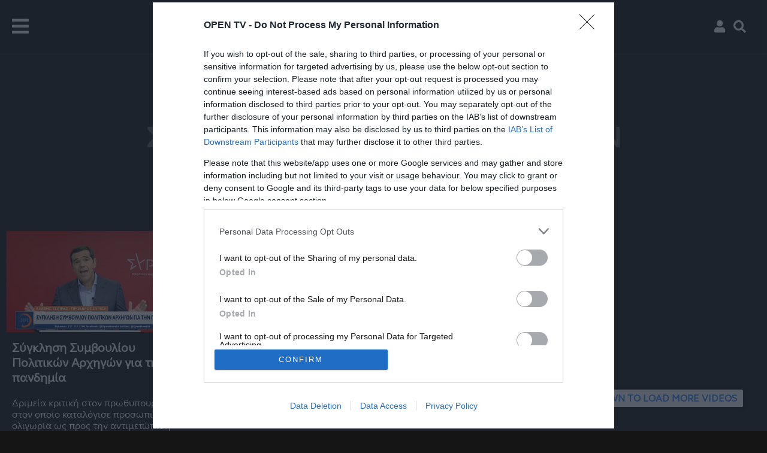

--- FILE ---
content_type: text/html; charset=utf-8
request_url: https://www.google.com/recaptcha/api2/aframe
body_size: 266
content:
<!DOCTYPE HTML><html><head><meta http-equiv="content-type" content="text/html; charset=UTF-8"></head><body><script nonce="uN2fi-XmfWqhsdvwH6nQ2Q">/** Anti-fraud and anti-abuse applications only. See google.com/recaptcha */ try{var clients={'sodar':'https://pagead2.googlesyndication.com/pagead/sodar?'};window.addEventListener("message",function(a){try{if(a.source===window.parent){var b=JSON.parse(a.data);var c=clients[b['id']];if(c){var d=document.createElement('img');d.src=c+b['params']+'&rc='+(localStorage.getItem("rc::a")?sessionStorage.getItem("rc::b"):"");window.document.body.appendChild(d);sessionStorage.setItem("rc::e",parseInt(sessionStorage.getItem("rc::e")||0)+1);localStorage.setItem("rc::h",'1768988330171');}}}catch(b){}});window.parent.postMessage("_grecaptcha_ready", "*");}catch(b){}</script></body></html>

--- FILE ---
content_type: application/javascript; charset=utf-8
request_url: https://fundingchoicesmessages.google.com/f/AGSKWxUOA67BexC37huN3l_uJWDbyi4ri3FpQaI_rfaoDWnOp673bbpCXnfuqP2zyUCztfxS2wd9q5MHcsvivOOv6OznXMnfGh2lQ7lDbf8Wj8cCl5LNQ4vdMHd69duSQIduciWh5SioZvcDM0hxXlRF38uYohqerdnqlQ7U1M_cNotg8yRzXYqA1CuxmBkw/_/adzonelegend./msnpopup4./adxads.=advertorial&/adtopcenter.
body_size: -1292
content:
window['3135f0cf-1c13-4d5e-9b39-50e6494723d5'] = true;